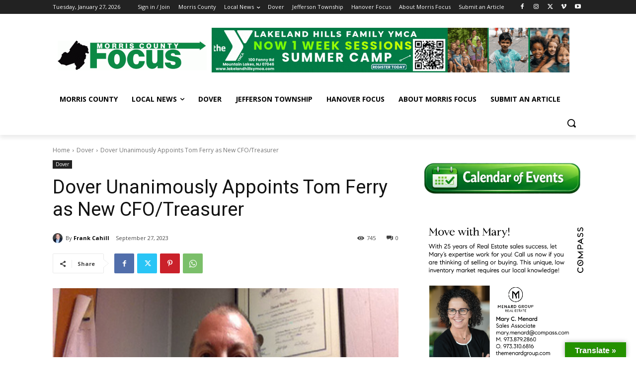

--- FILE ---
content_type: text/html; charset=UTF-8
request_url: https://morrisfocus.com/wp-admin/admin-ajax.php?td_theme_name=Newspaper&v=12.6.8
body_size: -455
content:
{"18968":745}